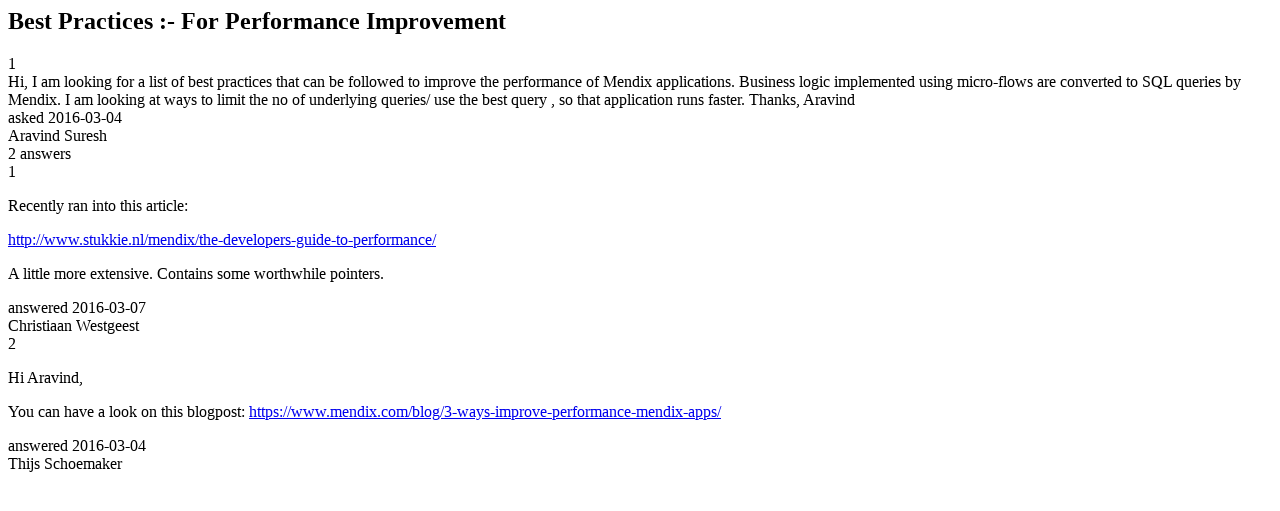

--- FILE ---
content_type: text/html;charset=utf-8
request_url: https://community.mendix.com/link/spaces/app-development/questions/11052
body_size: 1823
content:
<html>
<head>
	<title>Best Practices :- For Performance Improvement | Mendix Forum</title>
	<meta name="Description" content="Hi,
I am looking for a list of best practices that can be followed to improve the performance of Mendix applications. Business logic implemented using micro-flows are converted to SQL queries by Mendix. I am looking at ways to limit the no of underlying queries/ use the best query , so that application runs faster.
Thanks, Aravind
">
</head>
<body itemscope itemtype="https://schema.org/QAPage">
	<div itemprop="mainEntity" itemscope itemtype="https://schema.org/Question">
		<h2 itemprop='name'>Best Practices :- For Performance Improvement</h2>
		<div itemprop='upvoteCount'>1</div>
		<div itemprop='text'>Hi, I am looking for a list of best practices that can be followed to improve the performance of Mendix applications. Business logic implemented using micro-flows are converted to SQL queries by Mendix. I am looking at ways to limit the no of underlying queries/ use the best query , so that application runs faster. Thanks, Aravind</div>
		<div>asked
			<time itemprop='dateCreated' datetime='2016-03-04'>2016-03-04</time>
		</div>
		<div itemprop='author' itemscope itemtype='https://schema.org/Person'><span itemprop='name'>Aravind Suresh</span></div>
		<div><span itemprop='answerCount'>2</span> answers</div>
		<div itemprop='acceptedAnswer' itemscope itemtype='http://schema.org/Answer'>
	<div itemprop='upvoteCount'>1</div>
	<div itemprop='text'><p>Recently ran into this article:</p>

<p><a href="http://www.stukkie.nl/mendix/the-developers-guide-to-performance/">http://www.stukkie.nl/mendix/the-developers-guide-to-performance/</a></p>

<p>A little more extensive. Contains some worthwhile pointers.</p>
</div>
	<div>answered
		<time itemprop='dateCreated' datetime='2016-03-07'>2016-03-07</time>
	</div>
	<div itemprop='author' itemscope itemtype='http://schema.org/Person'><span itemprop='name'>Christiaan Westgeest</span></div>
</div>
<div itemprop='suggestedAnswer' itemscope itemtype='http://schema.org/Answer'>
	<div itemprop='upvoteCount'>2</div>
	<div itemprop='text'><p>Hi Aravind,</p>

<p>You can have a look on this blogpost:
<a href="https://www.mendix.com/blog/3-ways-improve-performance-mendix-apps/">https://www.mendix.com/blog/3-ways-improve-performance-mendix-apps/</a></p>
</div>
	<div>answered
		<time itemprop='dateCreated' datetime='2016-03-04'>2016-03-04</time>
	</div>
	<div itemprop='author' itemscope itemtype='http://schema.org/Person'><span itemprop='name'>Thijs Schoemaker</span></div>
</div>

	</div>

</body>

</html>
